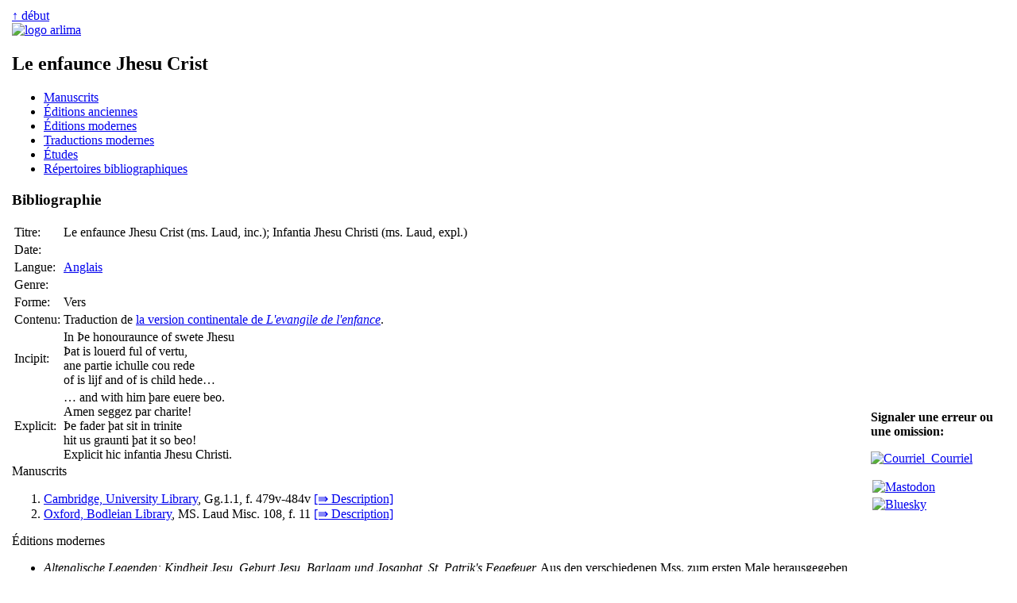

--- FILE ---
content_type: text/html
request_url: https://arlima.net/eh/enfaunce_jhesu_crist.html
body_size: 5981
content:
<!DOCTYPE html>
<html>
<head>
 <meta charset="utf-8" />
 <meta name="viewport" content="width=device-width, initial-scale=1">
 <meta name="description" content="Version médiévale anglaise de l'histoire de l'enfance de Jésus-Christ" />
 <meta name="keywords" lang="fr" content="Le enfaunce Jhesu Crist enfances Jesus Christ" />
 <meta name="keywords" lang="en" content="Le enfaunce Jhesu Crist enfances Jesus Christ" />
 <title>Le enfaunce Jhesu Crist | Arlima - Archives de littérature du Moyen Âge</title>
 <link rel="stylesheet" type="text/css" href="/css/common.css" media="all" />
 <link rel="stylesheet" type="text/css" href="/css/screen.css" media="screen" />
 <link rel="stylesheet" type="text/css" href="/css/print.css" media="print" />
 <link href="https://arlima.net/feed.xml" type="application/atom+xml" rel="alternate" title="ARLIMA Atom feed" />
</head>
<body>
<table id="tableauprincipal">
<tr>
<td id="cg">﻿</td>
<td id="cc">
<div id="rethaut"><a href="#">↑ début</a></div>
<a href="/index.html" class="img"><img src="/img/logo_arlima_beige.webp" alt="logo arlima" class="logodroite" /></a>
<h2>Le enfaunce Jhesu Crist</h2>
<div id="sommaire">
<ul>
 <li><a href="#mss">Manuscrits</a></li>
 <li><a href="#eda">Éditions anciennes</a></li>
 <li><a href="#edm">Éditions modernes</a></li>
 <li><a href="#trm">Traductions modernes</a></li>
 <li><a href="#etu">Études</a></li>
 <li><a href="#repbiblio">Répertoires bibliographiques</a></li>
</ul>
</div>
<h3><a id="bib">Bibliographie</a></h3>
<div class="bib">
<table class="desc">
 <tr><td class="nom titre">Titre:</td><td class="cont titre">Le enfaunce Jhesu Crist (ms. Laud, inc.); Infantia Jhesu Christi (ms. Laud, expl.)</td></tr>
 <tr><td class="nom date">Date:</td><td class="cont date">&nbsp;</td></tr>
 <tr><td class="nom langue">Langue:</td><td class="cont langue"><a href="/il/litterature/litterature_anglaise_du_moyen_age.html">Anglais</a></td></tr>
 <tr><td class="nom genre">Genre:</td><td class="cont genre">&nbsp;</td></tr>
 <tr><td class="nom forme">Forme:</td><td class="cont forme">Vers</td></tr>
 <tr><td class="nom contenu">Contenu:</td><td class="cont contenu">Traduction de <a href="/eh/evangile_de_l_enfance/fr_version_continentale.html">la version continentale de <i>L'evangile de l'enfance</i></a>.</td></tr>
 <tr><td class="nom incipit">Incipit:</td><td class="cont incipit">In Þe honouraunce of swete Jhesu<br />Þat is louerd ful of vertu,<br />ane partie ichulle cou rede<br />of is lijf and of is child hede…</td></tr>
 <tr><td class="nom explicit">Explicit:</td><td class="cont explicit">… and with him þare euere beo.<br />Amen seggez par charite!<br />Þe fader þat sit in trinite<br />hit us graunti þat it so beo!<br /><span class="rub">Explicit hic infantia Jhesu Christi.</span></td></tr>
</table>
<span id="mss" class="section">Manuscrits</span>
<ol>
 <li><a href="http://www.lib.cam.ac.uk">Cambridge, University Library</a>, Gg.1.1, f. 479v-484v <a href="/mss/united_kingdom/cambridge/university_library/Gg_1_1.html#F265">[⇛ Description]</a></li>
 <li><a href="https://www.bodleian.ox.ac.uk">Oxford, Bodleian Library</a>, MS. Laud Misc. 108, f. 11 <a href="/mss/united_kingdom/oxford/bodleian_library/laud/miscellaneous/108.html#F11">[⇛ Description]</a></li>
</ol>
<span id="edm" class="section">Éditions modernes</span>
<ul>
 <li>﻿<i>Altenglische Legenden: Kindheit Jesu. Geburt Jesu. Barlaam und Josaphat. St. Patrik's Fegefeuer.</i> Aus den verschiedenen Mss. zum ersten Male herausgegeben von Dr. Carl Horstmann, Paderborn, Schöningh, 1875, xliv + 240 p. <a href="https://www.google.com/books/edition/_/jUoJAAAAQAAJ">[GB]</a> <a href="https://archive.org/details/altenglischeleg00horsgoog">[IA]</a></li>
</ul>
<span id="trm" class="section">Traductions modernes</span>
<ul>
 <li>∅</li>
</ul>
<span id="etu" class="section">Études</span>
<ul>
 <li>﻿Meyer, Paul, « Version anglaise du poème français des <i>Enfances Jésus Christ</i> », <i>Romania</i>, 18, 1889, p. 128-131.    <a href="https://gallica.bnf.fr/ark:/12148/cb343492391/date">[Gallica]</a> <a href="https://www.google.com/books/edition/_/XBLSyyZFVgAC">[GB]</a> <a href="https://catalog.hathitrust.org/Record/000499635">[HT]</a> <a href="https://archive.org/stream/Romania1889">[IA]</a> <a class="doi" href="https://doi.org/10.3406/roma.1889.6043">DOI:&nbsp;10.3406/roma.1889.6043</a></li>
</ul></div>

<div id="repbiblio"><details open><summary><b>Répertoires bibliographiques</b></summary>
<ul>
 <li>∅</li>
</ul>
</details></div>

<div id="permalien">
﻿<b>Permalien:</b> <a href="https://arlima.net/no/7517">https://arlima.net/no/7517</a><br /><br /><div style="border: thin solid black; margin-left: 0%; margin-bottom: 1em; font-size: 90%; background-color: #EEEEEE; padding: 5px; text-align: left; width: 90%"><span style="font-weight: bold; padding: 2px">Voir aussi:</span><br />> ——</div><div id="creativecommons"><a rel="license" href="https://creativecommons.org/licenses/by-nc-sa/4.0/deed.fr"><img alt="Creative Commons License" style="border-width: 0" src="/img/by-nc-sa.png" class="ccimage" /></a><div class="cctext">Cette page est mise à disposition en vertu d'un <a rel="license" href="https://creativecommons.org/licenses/by-nc-sa/4.0/deed.fr">contrat Creative Commons</a>.</div></div></div>

<div id="redaction"><b>Rédaction:</b> Laurent Brun<br />
<b>Dernière mise à jour:</b> <span id="dernieremaj">20 avril 2018</span></div>
</td>
<td id="cd">﻿<div id="pdpdr"><b>Signaler une erreur ou une omission:</b>
<p class="medias-sociaux"><a href="/contact.html"><img alt="Courriel" src="/img/plume.webp" width=16 height=20>&nbsp;&nbsp;Courriel</a></p>
<p class="medias-sociaux"><a rel="me" href="https://mas.to/@arlima"><img alt="Mastodon" src="/img/mastodon-24.png" width=16 height=16 style="padding: 2px; background-color: white"></a> &nbsp;&nbsp;&nbsp; <a rel="me" href="https://bsky.app/profile/arlimalesite.bsky.social"><img alt="Bluesky" src="/img/bluesky-icon.png" width=16 height=16 style="padding: 2px; background-color: white"></a></p></div></td>
</tr>
</table>
</body></html>